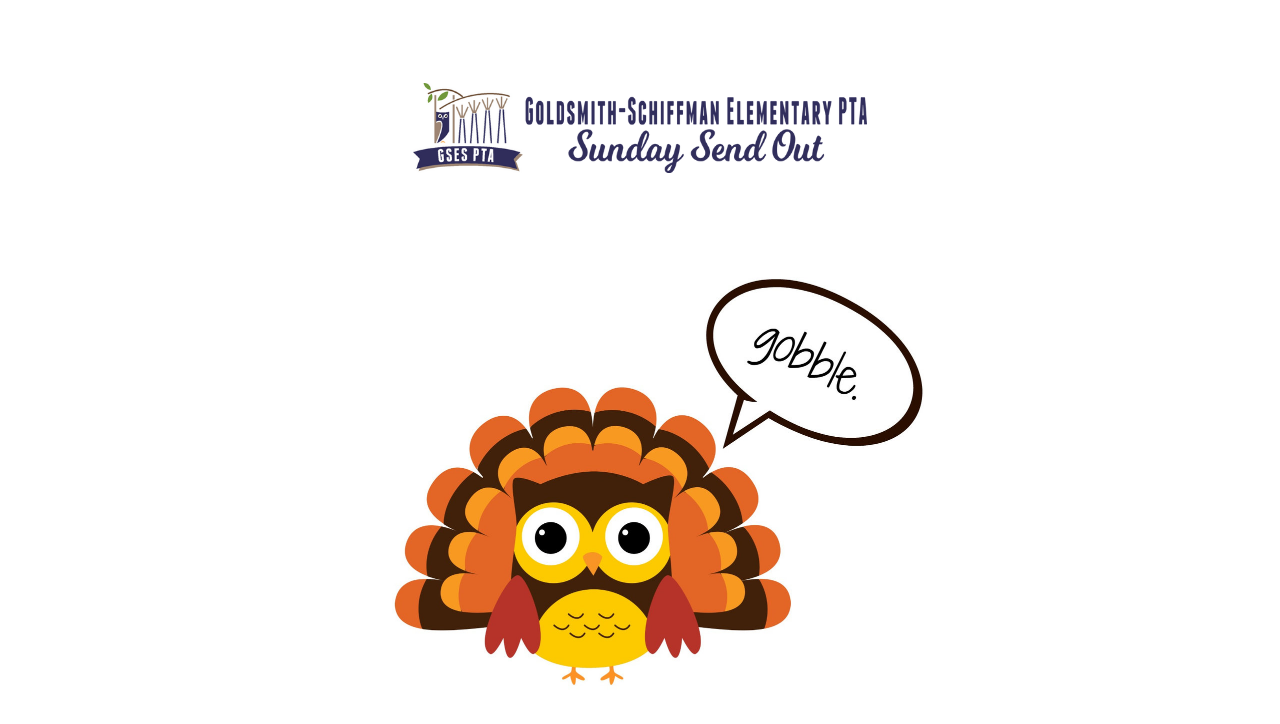

--- FILE ---
content_type: text/html;charset=utf-8
request_url: https://www.gsespta.org/so/dbOkrdIKg?languageTag=en&cid=917add28-af67-4f34-95a5-a5f9a0221f27
body_size: 15750
content:
<!DOCTYPE html>
<html lang="en">
  <head>
    <meta charset="utf-8" />
    <title>Sunday Send Out: November 12,  2023</title>
    <meta name="robots" content="noindex" />
    <meta name="viewport" content="width=device-width" />
    <meta http-equiv="X-UA-Compatible" content="IE=edge" />
        <!--facebook meta-tags block-->
<meta property="og:type" content="article" />
<meta property="og:url" content="https://www.gsespta.org/so/dbOkrdIKg?languageTag=en" />
<meta ng-non-bindable property="og:title" content="November 12, 2023" />
<meta ng-non-bindable property="og:description" content="FROM THE PRINCIPAL" />
<meta property="og:image" content="https://static.wixstatic.com/media/6cffd1_b5f418de999d4e64bb2a2a6f703de1fe~mv2.jpg/v1/fit/w_700,h_2000,al_c,q_85/image.jpg" />
<meta property="og:image:url" content="https://static.wixstatic.com/media/6cffd1_b5f418de999d4e64bb2a2a6f703de1fe~mv2.jpg/v1/fit/w_700,h_2000,al_c,q_85/image.jpg" />
<!--end of facebook meta-tags block-->
<!--twitter meta-tags block-->
<meta name="twitter:card" value="summary_large_image" />
<meta name="twitter:url" content="https://www.gsespta.org/so/dbOkrdIKg?languageTag=en" />
<meta ng-non-bindable name="twitter:title" content="November 12, 2023" />
<meta ng-non-bindable name="twitter:description" content="FROM THE PRINCIPAL" />
<meta name="twitter:image" content="https://static.wixstatic.com/media/6cffd1_b5f418de999d4e64bb2a2a6f703de1fe~mv2.jpg/v1/fit/w_700,h_2000,al_c,q_85/image.jpg" />
<!--end of twitter meta-tags block-->
    <link href="https://static.parastorage.com/services/third-party/fonts/Helvetica/fontFace.css" rel="stylesheet" crossorigin="anonymous" referrerpolicy="no-referrer" />
    <link href="https://static.parastorage.com/unpkg/@wix/wix-fonts@1.11.0/madefor.min.css" rel="stylesheet" crossorigin="anonymous" referrerpolicy="no-referrer" />
    <link href="//static.parastorage.com/services/wix-emails-viewer/1.1559.0/app.min.css" rel="stylesheet" crossorigin="anonymous" referrerpolicy="no-referrer" />
    <script>
      var __CONFIG__ = {
        experiments: {"specs.so.lp.ListStyleInside":"true","specs.so.lp.SSM":"true","specs.so.public.FixButtonTabSelection":"true","specs.so.public.makeVideoPlayerAccessible":"true"},
        userId: '6cffd197-1207-49cc-8208-def5b032142a',
        clientId: '',
        messageId: 'b8424e4b-1315-4b6e-8db4-16bbff28e7db',
        metaSiteId: '92fea902-f88b-417b-ae76-bdebc89cc079',
        userPackage: {"features":{"RemoveWixBranding":true},"isTopTierPackage":false,"billingCycle":{"unit":"MONTH","count":1}},
        siteUrl: 'https://www.gsespta.org/',
        verticalConfigShowAscendAd: true,
        locale: 'en',
        environment: '' || 'production',
        customFonts: null,
      };
    </script>
    <script src="https://static.parastorage.com/unpkg/@sentry/browser@5.30.0/build/bundle.min.js" crossorigin="anonymous" referrerpolicy="no-referrer"></script>
    <script src="//static.parastorage.com/services/wix-emails-viewer/1.1559.0/app-sentry.bundle.min.js" crossorigin="anonymous" referrerpolicy="no-referrer"></script>
    <script src="https://static.parastorage.com/unpkg/react@16.14.0/umd/react.production.min.js" crossorigin="anonymous" referrerpolicy="no-referrer"></script>
    <script src="https://static.parastorage.com/unpkg/react-dom@16.14.0/umd/react-dom.production.min.js" crossorigin="anonymous" referrerpolicy="no-referrer"></script>
    <script src="https://static.parastorage.com/unpkg/lodash@4.17.4/lodash.min.js" crossorigin="anonymous" referrerpolicy="no-referrer"></script>
    <script src="https://static.parastorage.com/unpkg/@wix/video-gallery-sdk@1.0.536/dist/statics/video-gallery-sdk.bundle.min.js" crossorigin="anonymous" referrerpolicy="no-referrer"></script>
    <script src="https://static.parastorage.com/unpkg/@wix/wixmg-player@2.0.233/dist/statics/wixmg-player.bundle.min.js" crossorigin="anonymous" referrerpolicy="no-referrer"></script>
  </head>
  <body>
    <div id="root"></div>
    <script>
      var __CAMPAIGN__ = {"messageId":"b8424e4b-1315-4b6e-8db4-16bbff28e7db","instanceId":"13ec6296-6397-8e63-10f1-f714171fee04","data":{"subject":"Sunday Send Out: November 12,  2023","preheader":"","image":"https:\/\/static.wixstatic.com\/media\/6cffd1_b5f418de999d4e64bb2a2a6f703de1fe~mv2.jpg","composerData":"{\"skin\":{\"name\":\"minimal-2\"},\"background\":{\"type\":\"hybrid\",\"data\":{\"color\":{\"value\":\"#ffffff\"},\"image\":{\"url\":\"none\"}}},\"templateId\":\"00000000-0000-4000-A000-000000000001\",\"styles\":{\"css\":{\"so-global-p1\":{\"color\":\"#030303\",\"fontFamily\":\"helvetica,sans-serif\",\"lineHeight\":\"1.5\",\"fontSize\":\"16px\",\"fontWeight\":\"\"},\"so-global-region-text-mix\":{\"marginTop\":\"\",\"marginLeft\":\"\",\"paddingRight\":\"\",\"paddingTop\":\"\",\"marginBottom\":\"\",\"paddingBottom\":\"\",\"marginRight\":\"\",\"paddingLeft\":\"\"},\"so-global-error\":{\"color\":\"#d6453d\",\"fontFamily\":\"\",\"lineHeight\":\"\",\"fontSize\":\"\",\"fontWeight\":\"\"},\"so-global-region\":{\"marginTop\":\"\",\"marginLeft\":\"\",\"paddingRight\":\"30px\",\"borderWidth\":\"0px\",\"paddingTop\":\"16px\",\"paddingBottom\":\"16px\",\"marginRight\":\"\",\"paddingLeft\":\"30px\",\"borderColor\":\"transparent\"},\"so-global-region-text\":{},\"so-global-footer-text\":{\"color\":\"#030303\",\"fontFamily\":\"helvetica,sans-serif\",\"lineHeight\":\"1.5\",\"fontSize\":\"12px\",\"fontWeight\":\"\"},\"so-global-image-mix\":{\"boxShadow\":\"\",\"borderWidth\":0,\"borderRadius\":0,\"borderStyle\":\"\",\"borderColor\":\"\"},\"so-global-h1\":{\"color\":\"#030303\",\"fontFamily\":\"helvetica,sans-serif\",\"lineHeight\":\"1.5\",\"fontSize\":\"46px\",\"fontWeight\":\"bold\"},\"so-global-text\":{\"textAlign\":\"center\"},\"so-global-region-mix-left\":{\"paddingRight\":\"18px\"},\"so-global-title\":{\"textTransform\":\"none\",\"fontStyle\":\"\",\"color\":\"#030303\",\"textAlign\":\"center\",\"fontFamily\":\"\\\"fjalla one\\\",sans-serif\",\"letterSpacing\":\"1px\",\"lineHeight\":\"1.3\",\"fontSize\":\"46px\"},\"so-global-background-image\":{\"opacity\":1,\"backgroundSize\":\"\",\"backgroundPosition\":\"center top\"},\"so-global-text-mix\":{\"textAlign\":\"\"},\"so-global-divider2\":{\"fill\":\"#000000\",\"stroke\":\"#000000\",\"strokeWidth\":0},\"so-global-region-title\":{\"paddingTop\":\"\",\"paddingLeft\":\"\",\"paddingRight\":\"\",\"paddingBottom\":\"10px\"},\"so-global-region-mix-separator\":{\"marginBottom\":\"30px\"},\"so-global-divider\":{\"fill\":\"#000000\",\"stroke\":\"#000000\",\"strokeWidth\":0},\"so-global-body\":{\"backgroundColor\":\"rgba(255,255,255,1)\",\"marginTop\":\"\",\"marginLeft\":\"\",\"boxShadow\":\"\",\"paddingRight\":\"\",\"borderWidth\":0,\"borderRadius\":0,\"paddingTop\":\"15px\",\"marginBottom\":\"\",\"borderStyle\":\"\",\"paddingBottom\":\"40px\",\"marginRight\":\"\",\"opacity\":1,\"paddingLeft\":\"\",\"borderColor\":\"\"},\"so-global-footer-icon\":{\"fill\":\"#030303\"},\"so-global-region-footer\":{},\"so-global-region-image\":{},\"so-global-text a\":{\"color\":\"#109FFF\",\"textDecoration\":\"none\"},\"so-global-h3\":{\"color\":\"#030303\",\"fontFamily\":\"helvetica,sans-serif\",\"lineHeight\":\"1.5\",\"fontSize\":\"20px\",\"fontWeight\":\"bold\"},\"so-global-a1\":{\"textDecoration\":\"underline\",\"color\":\"#030303\",\"fontFamily\":\"helvetica,sans-serif\",\"lineHeight\":\"1.5\",\"fontSize\":\"14px\",\"fontWeight\":\"\"},\"so-global-region-logo-strip\":{},\"so-global-b2\":{\"backgroundColor\":\"rgba(3,3,3,1)\",\"borderWidth\":0,\"borderRadius\":0,\"color\":\"#ffffff\",\"fontFamily\":\"helvetica,sans-serif\",\"minWidth\":\"\",\"borderStyle\":\"\",\"fontSize\":\"14px\",\"fontWeight\":\"\",\"maxWidth\":\"\",\"borderColor\":\"\"},\"so-global-b1\":{\"backgroundColor\":\"rgba(255,255,255,1)\",\"paddingRight\":\"30px\",\"borderWidth\":\"5px\",\"borderRadius\":0,\"color\":\"#030303\",\"paddingTop\":\"12px\",\"fontFamily\":\"helvetica,sans-serif\",\"minWidth\":\"160px\",\"borderStyle\":\"solid\",\"paddingBottom\":\"12px\",\"fontSize\":\"20px\",\"fontWeight\":\"bold\",\"maxWidth\":\"300px\",\"paddingLeft\":\"30px\",\"borderColor\":\"#030303\"},\"so-global-region-button\":{},\"so-global-region-mix\":{},\"so-global-region-logo\":{\"marginTop\":\"16px\",\"paddingRight\":\"0px\",\"paddingTop\":\"12px\",\"paddingBottom\":\"28px\",\"paddingLeft\":\"0px\"},\"so-global-image\":{\"boxShadow\":\"\",\"borderWidth\":0,\"borderRadius\":0,\"borderStyle\":\"\",\"borderColor\":\"\"},\"so-global-p2\":{\"color\":\"#030303\",\"fontFamily\":\"helvetica,sans-serif\",\"lineHeight\":\"1.5\",\"fontSize\":\"14px\",\"fontWeight\":\"\"},\"so-global-region-music\":{},\"so-global-region-divider--decorator\":{\"marginTop\":\"\",\"paddingRight\":\"\",\"paddingTop\":\"0px\",\"marginBottom\":\"\",\"paddingBottom\":\"0px\",\"paddingLeft\":\"\"},\"so-global-footer-separator\":{\"borderColor\":\"#cdcdcd\"},\"so-global-region-divider--normal\":{\"marginTop\":\"\",\"paddingRight\":\"\",\"paddingTop\":\"0px\",\"marginBottom\":\"\",\"paddingBottom\":\"0px\",\"paddingLeft\":\"\"},\"so-global-region-mix-right\":{\"paddingLeft\":\"18px\"},\"so-global-background-color\":{\"backgroundColor\":\"rgba(235,235,237,1)\"},\"so-global-h2\":{\"color\":\"#030303\",\"fontFamily\":\"helvetica,sans-serif\",\"lineHeight\":\"1.5\",\"fontSize\":\"30px\",\"fontWeight\":\"bold\"},\"so-global-rsvp-response\":{\"backgroundColor\":\"rgba(244,244,244,1)\",\"paddingRight\":\"\",\"paddingTop\":\"\",\"paddingBottom\":\"\",\"paddingLeft\":\"\"},\"so-global-html-background-image\":{\"backgroundRepeat\":\"repeat\"},\"so-global-b1-mix\":{\"backgroundColor\":\"rgba(255,255,255,1)\",\"paddingRight\":\"30px\",\"borderWidth\":\"5px\",\"borderRadius\":0,\"color\":\"#030303\",\"paddingTop\":\"12px\",\"fontFamily\":\"helvetica,sans-serif\",\"minWidth\":\"160px\",\"borderStyle\":\"solid\",\"paddingBottom\":\"12px\",\"fontSize\":\"20px\",\"fontWeight\":\"bold\",\"maxWidth\":\"280px\",\"paddingLeft\":\"30px\",\"borderColor\":\"#030303\"},\"so-global-text-mix a\":{\"color\":\"#109FFF\",\"textDecoration\":\"none\"}},\"settings\":{\"image\":{\"url\":\"\/\/static.wixstatic.com\/media\/a306cb_25981585b76a441e8b214824840acb6c.jpg\"},\"defaultMusicPlayerTheme\":\"light\",\"defaultDecoratorName\":\"divider10\",\"defaultDividerName\":\"divider1\",\"colors\":[\"#ffffff\",\"#ebebed\",\"#cdcdcd\",\"#030303\",\"#2fceb0\"],\"logo\":{\"backgroundColor\":\"#ffffff\",\"image\":{\"url\":\"a306cb_cfd657b56a7f472b8cff1b0e2c0373a3~mv2.png\"},\"imageSize\":\"medium\",\"textAlign\":\"center\",\"backgroundSize\":\"strip\",\"opacity\":100},\"backgrounds\":[],\"defaultBackground\":\"\",\"defaultBoxShadow\":\"\"}},\"regions\":[{\"type\":\"logo\",\"regionId\":\"e263610f-88d9-4f2d-85af-261033220023\",\"data\":{\"url\":\"https:\/\/\/\/static.wixstatic.com\/media\/6cffd1_b2a236ff117b439b8df1320f6ce45964~mv2.png\",\"relativeUri\":\"6cffd1_b2a236ff117b439b8df1320f6ce45964~mv2.png\",\"imageLink\":\"https:\/\/gsespta.org\/so\/dbOkrdIKg\/c?w=xMJLlZ51LSwhepvnMhDjYkjNnK4zJXbGUCckCR8EDAI.eyJ1IjoiaHR0cDovL3d3dy5nc2VzcHRhLm9yZyIsInIiOiJlMjYzNjEwZi04OGQ5LTRmMmQtODVhZi0yNjEwMzMyMjAwMjMiLCJtIjoibWFpbF9scCIsImMiOiI5MTdhZGQyOC1hZjY3LTRmMzQtOTVhNS1hNWY5YTAyMjFmMjcifQ\",\"filename\":\"SSO Header.png\",\"styles\":{\"backgroundColorEnabled\":false},\"logoType\":\"custom\"},\"fixed\":true,\"trackedLinkToRegion\":\"https:\/\/gsespta.org\/so\/dbOkrdIKg\/c?w=TI46NYkhYKVzkOOo0djuPXBglBb0L8NT8sd1LAkqgyE.[base64]\"},{\"type\":\"image\",\"regionId\":\"ceb77d22-ddb6-4d96-9387-f5b2433efbe6\",\"data\":{\"url\":\"https:\/\/static.wixstatic.com\/media\/6cffd1_b5f418de999d4e64bb2a2a6f703de1fe~mv2.jpg\",\"relativeUri\":\"6cffd1_b5f418de999d4e64bb2a2a6f703de1fe~mv2.jpg\",\"imageLink\":\"\",\"styles\":{\"region\":{}}},\"fixed\":false,\"trackedLinkToRegion\":\"https:\/\/gsespta.org\/so\/dbOkrdIKg\/c?w=fZArbacjGBpKbu9-dqYhIQfQmfvoaqSircVo8A24rlU.[base64]\"},{\"type\":\"text\",\"regionId\":\"7070c644-4898-4b3b-a853-9958c14a4a95\",\"data\":{\"html\":\"\<p style=\\\"font-size:48px\\\"\>\<span style=\\\"font-size:48px\\\"\>\<span style=\\\"font-weight:bold\\\"\>November 12, 2023\<\/span\>\<\/span\>\<\/p\>\",\"fonts\":[],\"systemFontsOnly\":true},\"fixed\":false,\"trackedLinkToRegion\":\"https:\/\/gsespta.org\/so\/dbOkrdIKg\/c?w=dWOdRpOmWcMeohVGdATliPLu5dGqMV5vGNav0U6oDos.[base64]\"},{\"type\":\"divider\",\"regionId\":\"fcb06b65-612e-4bdc-8b68-9ec889365fe9\",\"data\":{\"shape\":\"divider6\",\"role\":\"decorator\",\"styles\":{}},\"fixed\":false,\"trackedLinkToRegion\":\"https:\/\/gsespta.org\/so\/dbOkrdIKg\/c?w=_2jAX1f7PgyQuLl-sOi7MoQLT8aXCGSP48UoGG4T7y4.[base64]\"},{\"type\":\"text\",\"regionId\":\"c231183b-0b71-4c47-b7bb-21071949aa70\",\"data\":{\"html\":\"\<p style=\\\"font-size:48px\\\"\>FROM THE PRINCIPAL\<\/p\>\",\"fonts\":[],\"systemFontsOnly\":true},\"fixed\":false,\"trackedLinkToRegion\":\"https:\/\/gsespta.org\/so\/dbOkrdIKg\/c?w=dvy7iczqtmi6zsK7Q8tILSWYi9z1MygCpz5CDqxnvEY.[base64]\"},{\"type\":\"image\",\"regionId\":\"c5a12400-94b8-4d99-9da9-f56195429a9c\",\"data\":{\"url\":\"https:\/\/static.wixstatic.com\/media\/6cffd1_b88f4a0e058747409580121a1533ede6~mv2.jpg\",\"relativeUri\":\"6cffd1_b88f4a0e058747409580121a1533ede6~mv2.jpg\",\"imageLink\":\"\",\"styles\":{\"region\":{}}},\"fixed\":false,\"trackedLinkToRegion\":\"https:\/\/gsespta.org\/so\/dbOkrdIKg\/c?w=cUo0Yc-bEndE7cZ29NyrvvQySDZpcNAF836lcJq4LXQ.[base64]\"},{\"type\":\"text\",\"regionId\":\"ead1c6f5-32f7-48ab-957c-0e250ffe4a59\",\"data\":{\"html\":\"\<p style=\\\"text-align:left\\\"\> November 12, 2023\<\/p\>\<p style=\\\"text-align:left\\\"\> \<\/p\>\<p style=\\\"text-align:left\\\"\>Greetings Owl Families!\<\/p\>\<p style=\\\"text-align:left\\\"\> \<\/p\>\<p style=\\\"text-align:left\\\"\>Thank you to everyone who participated in our Veterans Day program and parade Thursday! It was such a moving and emotional morning but something we all look forward to. Thank you to the HHS ROTC Color Guard for participating in our parade and the Flag Ceremony. It was great to have some former GSES students participate in the program! Thank you to our fourth-grade students for singing patriotic songs. The music and singing were beautiful. Also, a special “thank-you” to Anne Reasons our music teacher, our school counselors Jennifer Kelly &amp;amp; Maya Raphael, Emily Freeman our art teacher and\<\/p\>\<p style=\\\"text-align:left\\\"\>the Veteran’s Day committee who organized and planned this event for us. We are so appreciative of all the work they put into such a meaningful program. Finally, thank you to all our veterans for their sacrifices and service to our country. It was our pleasure to honor you on Thursday and want you to know how appreciative we are for all you do to ensure our safety and freedom.\<\/p\>\<p style=\\\"text-align:left\\\"\> \<\/p\>\<p style=\\\"text-align:left\\\"\>Tomorrow begins our last week before Thanksgiving Break (where has the time gone?). Progress Reports will come home on Tuesday, so be sure to be on the lookout for those. If you have any questions or concerns about your child’s grades, be sure to email your child’s teacher to schedule a time to talk.\<\/p\>\<p style=\\\"text-align:left\\\"\> \<\/p\>\<p style=\\\"text-align:left\\\"\>I hope you enjoyed a relaxing three-day weekend. Have a great Sunday and we will see everyone in the morning!\<\/p\>\<p style=\\\"text-align:left\\\"\> \<\/p\>\<p style=\\\"text-align:left\\\"\>Jennifer Douthit\<\/p\>\<p style=\\\"text-align:left\\\"\>Principal\<\/p\>\<p style=\\\"text-align:left\\\"\> \<\/p\>\<p style=\\\"text-align:left\\\"\>\<span style=\\\"font-size:12px\\\"\>Questions:\<\/span\>\<\/p\>\<p style=\\\"text-align:left\\\"\>\<span style=\\\"font-size:12px\\\"\> Grades, Classwork &amp;amp; Assignments: contact your teacher first please firstname.lastname&#64;hsv-\<\/span\>\<\/p\>\<p style=\\\"text-align:left\\\"\>\<span style=\\\"font-size:12px\\\"\>k12.org\<\/span\>\<\/p\>\<p style=\\\"text-align:left\\\"\>\<span style=\\\"font-size:12px\\\"\> Attendance: gses.officeaide&#64;hsv-k12.org\<\/span\>\<\/p\>\<p style=\\\"text-align:left\\\"\>\<span style=\\\"font-size:12px\\\"\> Registration: Michelle Jones at michelle.jones&#64;hsv-k12.org\<\/span\>\<\/p\>\<p style=\\\"text-align:left\\\"\>\<span style=\\\"font-size:12px\\\"\> School Nurse: Jennifer Grooters at jennifer.grooters&#64;hsv-k12.org\<\/span\>\<\/p\>\<p style=\\\"text-align:left\\\"\>\<span style=\\\"font-size:12px\\\"\> Librarian: Jaime Hopkins at Jaime.hopkins&#64;hsv-k12.org\<\/span\>\<\/p\>\<p style=\\\"text-align:left\\\"\>\<span style=\\\"font-size:12px\\\"\> IT Support: If your student has difficulty with the internet or digital learning platform please\<\/span\>\<\/p\>\<p style=\\\"text-align:left\\\"\>\<span style=\\\"font-size:12px\\\"\>reach out to out HCS IT Department at helpdesk&#64;hsv-k12.org or 256-428-6900.\<\/span\>\<\/p\>\<p style=\\\"text-align:left\\\"\>\<span style=\\\"font-size:12px\\\"\> School Fees &amp;amp; Finances: Michelle Jones at michelle.jones&#64;hsv-k12.org\<\/span\>\<\/p\>\<p style=\\\"text-align:left\\\"\>\<span style=\\\"font-size:12px\\\"\> School Counselor: Jennifer Kelly at jennifer.kelly&#64;hsv-k12.org and Maya Raphael\<\/span\>\<\/p\>\<p style=\\\"text-align:left\\\"\>\<span style=\\\"font-size:12px\\\"\>maya.raphael&#64;hsv-k12.org\<\/span\>\<\/p\>\<p style=\\\"text-align:left\\\"\>\<span style=\\\"font-size:12px\\\"\> Cafeteria Manager: Jacquelyn Pruitt at jacquelyn.pruitt&#64;hsv-k12.org\<\/span\>\<\/p\>\<p style=\\\"text-align:left\\\"\>\<span style=\\\"font-size:12px\\\"\>Resources:\<\/span\>\<\/p\>\<p style=\\\"text-align:left\\\"\>\<span style=\\\"font-size:12px\\\"\> GSES website: https:\/\/www.huntsvillecityschools.org\/schools\/goldsmith-schiffman-elementary\<\/span\>\<\/p\>\<p style=\\\"text-align:left\\\"\>\<span style=\\\"font-size:12px\\\"\> HCS Student &amp;amp; Parent Handbook: HCS Student Parent Handbook\<\/span\>\<\/p\>\<p style=\\\"text-align:left\\\"\>\<span style=\\\"font-size:12px\\\"\> HCS Behavioral Learning Guide: Behavioral Learning Guide\<\/span\>\<\/p\>\<p style=\\\"text-align:left\\\"\>\<span style=\\\"font-size:12px\\\"\> Bus Routes &amp;amp; Information: HCS Bus Information\<\/span\>\<\/p\>\",\"fonts\":[],\"systemFontsOnly\":true},\"fixed\":false,\"trackedLinkToRegion\":\"https:\/\/gsespta.org\/so\/dbOkrdIKg\/c?w=is3gqmFxrHrQx5T4QndP7BvEv1YwsFntAmMyXLlyt2Y.[base64]\"},{\"type\":\"text\",\"regionId\":\"3aadde06-a67b-4d5c-985b-0aee8abcef83\",\"data\":{\"html\":\"\<p style=\\\"font-size:48px\\\"\>\<span style=\\\"font-size:48px\\\"\>\<span style=\\\"font-weight:bold\\\"\>UPCOMING EVENTS\<\/span\>\<\/span\>\<\/p\>\",\"fonts\":[],\"systemFontsOnly\":true},\"fixed\":false,\"trackedLinkToRegion\":\"https:\/\/gsespta.org\/so\/dbOkrdIKg\/c?w=yaMyl4lQK0c_iF58lwAzpzcFEdC7qi9YaisYhFOR5-c.[base64]\"},{\"type\":\"divider\",\"regionId\":\"76cc886c-4a9a-42d5-affd-81084020fda6\",\"data\":{\"shape\":\"divider5\",\"role\":\"normal\",\"styles\":{}},\"fixed\":false,\"trackedLinkToRegion\":\"https:\/\/gsespta.org\/so\/dbOkrdIKg\/c?w=2R7YoIsGJ3yxTg2xiA2rH8a3bDee7nU6or6lT9mR5vU.[base64]\"},{\"type\":\"image\",\"regionId\":\"a4e98956-64e4-4cd0-a508-733f70869940\",\"data\":{\"url\":\"https:\/\/static.wixstatic.com\/media\/6cffd1_0f7a2fa0eb854192b6c7466083875536~mv2.png\",\"relativeUri\":\"6cffd1_0f7a2fa0eb854192b6c7466083875536~mv2.png\",\"imageLink\":\"\",\"styles\":{\"region\":{}}},\"fixed\":false,\"trackedLinkToRegion\":\"https:\/\/gsespta.org\/so\/dbOkrdIKg\/c?w=762MDM_eTUCYhfxMfDWklhS2ob8ALqltBp9FXyZrsPU.[base64]\"},{\"type\":\"text\",\"regionId\":\"f056dc47-d4a5-4ec4-9acf-89490b680b0d\",\"data\":{\"html\":\"\<p\>Be on the lookout for an email from your class Room Rep with additional information!\<\/p\>\",\"fonts\":[],\"systemFontsOnly\":true},\"fixed\":false,\"trackedLinkToRegion\":\"https:\/\/gsespta.org\/so\/dbOkrdIKg\/c?w=AdRdmetZYOgCNQzxujBCPcvCaRcFQNcJifjjnRdPqHk.[base64]\"},{\"type\":\"divider\",\"regionId\":\"2dd0bb3b-82cb-45f3-96f2-45a24ac183dc\",\"data\":{\"shape\":\"divider5\",\"role\":\"normal\",\"styles\":{}},\"fixed\":false,\"trackedLinkToRegion\":\"https:\/\/gsespta.org\/so\/dbOkrdIKg\/c?w=e7DxTHutaJwT_fs9bRdHdVz9oP-NB0_AeiIccfOQmrA.[base64]\"},{\"type\":\"image\",\"regionId\":\"6895380e-8b2f-49b7-8000-d49dc836ccd6\",\"data\":{\"url\":\"https:\/\/static.wixstatic.com\/media\/6cffd1_2d394eb4652446deb8e55d00d8dbd801~mv2.png\",\"relativeUri\":\"6cffd1_2d394eb4652446deb8e55d00d8dbd801~mv2.png\",\"imageLink\":\"\",\"styles\":{\"region\":{}}},\"fixed\":false,\"trackedLinkToRegion\":\"https:\/\/gsespta.org\/so\/dbOkrdIKg\/c?w=5EwSCxORbKIerUTCCXUA_i83qAKV6Yy4nE4NDRTcfAI.[base64]\"},{\"type\":\"button\",\"regionId\":\"6bc1e202-9ea9-4948-81c9-8207617a6eb2\",\"data\":{\"url\":\"https:\/\/gsespta.org\/so\/dbOkrdIKg\/c?w=RC7aNqqQKG5LxPM73yvWQLaK8XochQRO-Q-wzjFkvIc.[base64]\",\"filename\":\"\",\"label\":\"MERRY MARKET VOLUNTEER\",\"linkType\":\"web\",\"styles\":{\"main\":{\"color\":\"#FFFFFF\",\"backgroundColor\":\"#1914E7\",\"borderWidth\":\"2px\"},\"region\":{}}},\"fixed\":false,\"trackedLinkToRegion\":\"https:\/\/gsespta.org\/so\/dbOkrdIKg\/c?w=z0uWGSJQxsM6n8vVhSIzyViGTy1On7I7jkZr9sF59m0.[base64]\"},{\"type\":\"divider\",\"regionId\":\"04d54537-355c-4ffe-b3cc-e0b36eb64fe6\",\"data\":{\"shape\":\"divider5\",\"role\":\"normal\",\"styles\":{}},\"fixed\":false,\"trackedLinkToRegion\":\"https:\/\/gsespta.org\/so\/dbOkrdIKg\/c?w=1sk1V1Lysu9ENgTecyL07ZUZ32Q7lxD-yVmXahZHf-8.[base64]\"},{\"type\":\"image\",\"regionId\":\"5a4b4fb3-14d2-43eb-ad68-678c250b370d\",\"data\":{\"url\":\"https:\/\/static.wixstatic.com\/media\/6cffd1_40ae7cddc1194ed781554658eac07aa0~mv2.png\",\"relativeUri\":\"6cffd1_40ae7cddc1194ed781554658eac07aa0~mv2.png\",\"imageLink\":\"\",\"styles\":{\"region\":{}}},\"fixed\":false,\"trackedLinkToRegion\":\"https:\/\/gsespta.org\/so\/dbOkrdIKg\/c?w=hbu2I-fFODesi3VeBT90JmRJLeTZd6ltPiR1k8EbmMg.[base64]\"},{\"type\":\"text\",\"regionId\":\"c924f0bb-3c41-41f6-999d-cd58854d5f57\",\"data\":{\"html\":\"\<p\>\<span style=\\\"font-style:normal\\\"\>The PTA loves its members! \<\/span\>\<\/p\>\<p\>\<span style=\\\"font-style:normal\\\"\>We are looking to meet our next membership goal by December 1st to win the \<\/span\>\<\/p\>\<p\>\<span style=\\\"font-style:normal\\\"\>Gold Leaf Award. \<\/span\>\<\/p\>\<p\>\<span style=\\\"font-style:normal\\\"\>Support the PTA with your membership today! \<\/span\>\<\/p\>\",\"fonts\":[],\"systemFontsOnly\":true},\"fixed\":false,\"trackedLinkToRegion\":\"https:\/\/gsespta.org\/so\/dbOkrdIKg\/c?w=QP-d0CC-dkDeirknV1kGDQ6G6-EsSRMw-_G_ZZA4wqk.[base64]\"},{\"type\":\"button\",\"regionId\":\"78eae303-8418-4a05-ae1d-d5a41fbc7caf\",\"data\":{\"url\":\"https:\/\/gsespta.org\/so\/dbOkrdIKg\/c?w=q3-dv1ys8-WWKMtqxKZssTaPH1H6R1zTPNi-1Yh1z8g.[base64]\",\"filename\":\"\",\"label\":\"JOIN PTA\",\"linkType\":\"web\",\"styles\":{\"main\":{\"color\":\"#FFFFFF\",\"backgroundColor\":\"#1914E7\",\"borderWidth\":\"2px\"},\"region\":{}}},\"fixed\":false,\"trackedLinkToRegion\":\"https:\/\/gsespta.org\/so\/dbOkrdIKg\/c?w=8QBsgNDAH5sFWOIJuRLqGzTBHoLBLZ9BW7dfZuVypEw.[base64]\"},{\"type\":\"divider\",\"regionId\":\"33bd3627-0184-44a7-b93d-cec77be086ad\",\"data\":{\"shape\":\"divider5\",\"role\":\"normal\",\"styles\":{}},\"fixed\":false,\"trackedLinkToRegion\":\"https:\/\/gsespta.org\/so\/dbOkrdIKg\/c?w=XJW6pQVPheRnNBdS0mhDnXEskmSv3G0rDyerlV9NehE.[base64]\"},{\"type\":\"image\",\"regionId\":\"e9b10377-9254-4a89-8658-5880cc7c9b53\",\"data\":{\"url\":\"https:\/\/static.wixstatic.com\/media\/6cffd1_59facfe5528a411fbee1665f6c5b06f8~mv2.jpg\",\"relativeUri\":\"6cffd1_59facfe5528a411fbee1665f6c5b06f8~mv2.jpg\",\"imageLink\":\"\",\"styles\":{\"region\":{}}},\"fixed\":false,\"trackedLinkToRegion\":\"https:\/\/gsespta.org\/so\/dbOkrdIKg\/c?w=GQuzP3IUBFOtGirYZ56MJk65dOhNdzV031XKuRE_EeQ.[base64]\"},{\"type\":\"button\",\"regionId\":\"846fe47e-efd8-424c-a57a-ae390cbc01b8\",\"data\":{\"url\":\"https:\/\/gsespta.org\/so\/dbOkrdIKg\/c?w=gljaAHVhrwFvnFqkdm9A9sczRfCBT2eGe8c0T8uwaRE.[base64]\",\"filename\":\"\",\"label\":\"DIVERSITY CLUB VOLUNTEER\",\"linkType\":\"web\",\"styles\":{\"main\":{\"color\":\"#FFFFFF\",\"backgroundColor\":\"#1914E7\",\"borderWidth\":\"2px\"},\"region\":{}}},\"fixed\":false,\"trackedLinkToRegion\":\"https:\/\/gsespta.org\/so\/dbOkrdIKg\/c?w=HULJO37wsf74FQhOjO2RtaOvmGwI5WkKjuzvF5ogOR4.[base64]\"},{\"type\":\"divider\",\"regionId\":\"8dea5b82-ca1f-4505-a94e-da1af2c3b6fa\",\"data\":{\"shape\":\"divider5\",\"role\":\"normal\",\"styles\":{}},\"fixed\":false,\"trackedLinkToRegion\":\"https:\/\/gsespta.org\/so\/dbOkrdIKg\/c?w=ItLW9-oEIIMlVGVsKflogROE5lWg1bC7X2vkwaT4W3Y.[base64]\"},{\"type\":\"image\",\"regionId\":\"dc9197d5-0939-4080-9431-b9e7dc015a2d\",\"data\":{\"url\":\"https:\/\/static.wixstatic.com\/media\/6cffd1_64346ed41ab0470b9878e0811ee8fbe8~mv2.png\",\"relativeUri\":\"6cffd1_64346ed41ab0470b9878e0811ee8fbe8~mv2.png\",\"imageLink\":\"\",\"styles\":{\"region\":{}}},\"fixed\":false,\"trackedLinkToRegion\":\"https:\/\/gsespta.org\/so\/dbOkrdIKg\/c?w=gIXhvZ3AW--J-dMLuCsKyotGDOtKJB88M24l7uAPXU0.[base64]\"},{\"type\":\"text\",\"regionId\":\"cdb6d6b3-6c41-4f72-bbaa-98631914b8dc\",\"data\":{\"html\":\"\<p\>\<span style=\\\"font-style:normal\\\"\>There are lots of great options to show your school spirit this year.\<\/span\>\<\/p\>\<p\>\<span style=\\\"font-style:normal\\\"\> Order today! \<\/span\>\<\/p\>\<p\>\<span style=\\\"font-style:normal\\\"\>If you select &#34;Pick Up My Order&#34;, it will be sent home with your child from school.\<\/span\>\<\/p\>\",\"fonts\":[],\"systemFontsOnly\":true},\"fixed\":false,\"trackedLinkToRegion\":\"https:\/\/gsespta.org\/so\/dbOkrdIKg\/c?w=1tFOY7lZMs_cy2-eR8hWQfANuUeg7qDY1pRqE-mwV2Y.[base64]\"},{\"type\":\"button\",\"regionId\":\"38cf5f94-ecef-4f72-bd25-ca621d37bd53\",\"data\":{\"url\":\"https:\/\/gsespta.org\/so\/dbOkrdIKg\/c?w=36FpT3MijimGlEfE0NLibM-TrSxO0cb07QQFv5iLO9k.eyJ1IjoiaHR0cHM6Ly9nc2VzLm5vZ2dpbmhlZC5jb20vR1NFUy9zaG9wL2hvbWUiLCJyIjoiMzhjZjVmOTQtZWNlZi00ZjcyLWJkMjUtY2E2MjFkMzdiZDUzIiwibSI6Im1haWxfbHAiLCJjIjoiOTE3YWRkMjgtYWY2Ny00ZjM0LTk1YTUtYTVmOWEwMjIxZjI3In0\",\"filename\":\"\",\"label\":\"Order Spirit Wear\",\"linkType\":\"web\",\"styles\":{\"main\":{\"color\":\"#FFFFFF\",\"backgroundColor\":\"#1914E7\",\"borderWidth\":\"2px\"},\"region\":{}}},\"fixed\":false,\"trackedLinkToRegion\":\"https:\/\/gsespta.org\/so\/dbOkrdIKg\/c?w=Jj-illrTI85973Cx84xnFrSdeDP7cVCDLF1rvmgQSew.[base64]\"},{\"type\":\"divider\",\"regionId\":\"1b89bc66-69b1-4c1d-a123-8bbf608335a6\",\"data\":{\"shape\":\"divider5\",\"role\":\"normal\",\"styles\":{}},\"fixed\":false,\"trackedLinkToRegion\":\"https:\/\/gsespta.org\/so\/dbOkrdIKg\/c?w=VtzBwrKpAjcxSHR7Cs7KNRA81JtZ0GEG0Dvz1TtX8fY.[base64]\"},{\"type\":\"image\",\"regionId\":\"87f74a24-7304-4e76-9c22-8a54846f813c\",\"data\":{\"url\":\"https:\/\/static.wixstatic.com\/media\/6cffd1_6d353fcea9bf47febc28f725cb8e560d~mv2.jpg\",\"relativeUri\":\"6cffd1_6d353fcea9bf47febc28f725cb8e560d~mv2.jpg\",\"imageLink\":\"\",\"styles\":{\"region\":{}}},\"fixed\":false,\"trackedLinkToRegion\":\"https:\/\/gsespta.org\/so\/dbOkrdIKg\/c?w=EeWWt2zcNGDUHb34NvmDYdKMJw7MtXPw2spJaQGOdU4.[base64]\"},{\"type\":\"button\",\"regionId\":\"f26ceea9-b663-4c22-9103-0124f3a12511\",\"data\":{\"url\":\"https:\/\/gsespta.org\/so\/dbOkrdIKg\/c?w=FUk30fvwa3B2cs6V5OhQrO7skkdpfYIS2asjqByfCTU.[base64]\",\"filename\":\"\",\"label\":\"DUTY FREE LUNCH\",\"linkType\":\"web\",\"styles\":{\"main\":{\"color\":\"#FFFFFF\",\"backgroundColor\":\"#1914E7\",\"borderWidth\":\"2px\"},\"region\":{}}},\"fixed\":false,\"trackedLinkToRegion\":\"https:\/\/gsespta.org\/so\/dbOkrdIKg\/c?w=teNajFCd95CJMP1yZJ9wtnNTNuswOfFPiTQayaYKIyU.[base64]\"},{\"type\":\"divider\",\"regionId\":\"37cc70d6-c553-47e2-a89b-d4c3cd35ed0d\",\"data\":{\"shape\":\"divider5\",\"role\":\"normal\",\"styles\":{}},\"fixed\":false,\"trackedLinkToRegion\":\"https:\/\/gsespta.org\/so\/dbOkrdIKg\/c?w=NiIg9PE_q6ZFDPxTbMiSOtSf_Ju9RneetQyrYs64rak.[base64]\"},{\"type\":\"image\",\"regionId\":\"363a41b9-cadc-4140-b0e6-9fa79083baa9\",\"data\":{\"url\":\"https:\/\/static.wixstatic.com\/media\/6cffd1_8b81849f7b234053b57bae3485e09f08~mv2.jpg\",\"relativeUri\":\"6cffd1_8b81849f7b234053b57bae3485e09f08~mv2.jpg\",\"imageLink\":\"\",\"styles\":{\"region\":{}}},\"fixed\":false,\"trackedLinkToRegion\":\"https:\/\/gsespta.org\/so\/dbOkrdIKg\/c?w=H3ohAReue3YrAWpjFDbxznkDcb4X66X_Le5tdcBbAzM.[base64]\"},{\"type\":\"divider\",\"regionId\":\"208b0dce-ff10-4872-924a-2de4c97731fc\",\"data\":{\"shape\":\"divider5\",\"role\":\"normal\",\"styles\":{}},\"fixed\":false,\"trackedLinkToRegion\":\"https:\/\/gsespta.org\/so\/dbOkrdIKg\/c?w=pla4vWcX925rq-FOd8qn9JQmMXb-gXyIKq8p-MdVK9M.[base64]\"},{\"type\":\"image\",\"regionId\":\"2d14f595-c400-4669-a877-cc5fa147c804\",\"data\":{\"url\":\"https:\/\/static.wixstatic.com\/media\/6cffd1_19e77297c8b94932be6787530e0c6751~mv2.png\",\"relativeUri\":\"6cffd1_19e77297c8b94932be6787530e0c6751~mv2.png\",\"imageLink\":\"\",\"styles\":{\"region\":{}}},\"fixed\":false,\"trackedLinkToRegion\":\"https:\/\/gsespta.org\/so\/dbOkrdIKg\/c?w=zqbKq5vbhxoA72QvC_ItZSkanxG_MNCQOCzey8No5d4.[base64]\"},{\"type\":\"divider\",\"regionId\":\"d6e31b18-99f4-481e-a886-6810bc886f7c\",\"data\":{\"shape\":\"divider5\",\"role\":\"normal\",\"styles\":{}},\"fixed\":false,\"trackedLinkToRegion\":\"https:\/\/gsespta.org\/so\/dbOkrdIKg\/c?w=61-aa3cbIdS3pm33xSxlJa1mwgwo0mkKwglR_MTgQl8.[base64]\"},{\"type\":\"image\",\"regionId\":\"db11821e-2122-41c9-87ce-d8d6e0ba1eb2\",\"data\":{\"url\":\"https:\/\/static.wixstatic.com\/media\/6cffd1_db3ac8b66cc4476ca32b0df699f911b7~mv2.png\",\"relativeUri\":\"6cffd1_db3ac8b66cc4476ca32b0df699f911b7~mv2.png\",\"imageLink\":\"\",\"styles\":{\"region\":{}}},\"fixed\":false,\"trackedLinkToRegion\":\"https:\/\/gsespta.org\/so\/dbOkrdIKg\/c?w=RD5BsBkX9u0DC6gXcd_BGmcr3CKd85t5esJEBIqJXUU.[base64]\"},{\"type\":\"button\",\"regionId\":\"db3683d9-084c-4aa3-9648-2da60f2f6038\",\"data\":{\"url\":\"https:\/\/gsespta.org\/so\/dbOkrdIKg\/c?w=5h1bg_C2Tpc7c6wELHZeSLPdKfR7YdScUNpoxQtZniE.[base64]\",\"filename\":\"\",\"label\":\"LOST AND FOUND ITEMS\",\"linkType\":\"web\",\"styles\":{\"main\":{\"color\":\"#FFFFFF\",\"backgroundColor\":\"#1914E7\",\"borderWidth\":\"2px\"},\"region\":{}}},\"fixed\":false,\"trackedLinkToRegion\":\"https:\/\/gsespta.org\/so\/dbOkrdIKg\/c?w=RVSH2uy8Ghna7KVt-etxdhaHBmM1rvrCjIRZna4PlIw.[base64]\"},{\"type\":\"divider\",\"regionId\":\"b1b033fc-e5e9-4430-9641-09a40e6480d8\",\"data\":{\"shape\":\"divider5\",\"role\":\"normal\",\"styles\":{}},\"fixed\":false,\"trackedLinkToRegion\":\"https:\/\/gsespta.org\/so\/dbOkrdIKg\/c?w=9ObYWRl5NWT-qfGBkD-4NDrhEYeGQrUlAv16Dg15pos.[base64]\"},{\"type\":\"image\",\"regionId\":\"fbb1fe93-89e6-4161-b15e-d778a461d6c2\",\"data\":{\"url\":\"https:\/\/static.wixstatic.com\/media\/6cffd1_86fac3189c7344d59d83114c62be09a4~mv2.jpeg\",\"relativeUri\":\"6cffd1_86fac3189c7344d59d83114c62be09a4~mv2.jpeg\",\"imageLink\":\"\",\"styles\":{\"region\":{}}},\"fixed\":false,\"trackedLinkToRegion\":\"https:\/\/gsespta.org\/so\/dbOkrdIKg\/c?w=9S_P4yGiBLySzzFeRSzmjHyLCVXWWoFqcnQ6d_wtWnU.[base64]\"},{\"type\":\"text\",\"regionId\":\"011f8781-2d40-4cde-afc7-1a02674cf556\",\"data\":{\"html\":\"\<p style=\\\"text-align:center;font-size:18px\\\"\>\<span style=\\\"font-size:18px\\\"\>\<span style=\\\"font-weight:bold\\\"\>November 13-17 \<\/span\>\<\/span\>\<\/p\>\<p style=\\\"text-align:left;font-size:18px\\\"\> \<\/p\>\<p style=\\\"text-align:left;font-size:18px\\\"\>\<span style=\\\"font-size:16px\\\"\>\<span style=\\\"font-weight:bold\\\"\>Breakfast\<\/span\>\<\/span\>\<\/p\>\<p style=\\\"text-align:left;font-size:18px\\\"\>\<span style=\\\"font-size:16px\\\"\>Monday- Homestyle WG Sausage Bites or cereal, fruit, choice of milk\<\/span\>\<\/p\>\<p style=\\\"text-align:left;font-size:18px\\\"\>\<span style=\\\"font-size:16px\\\"\>Tuesday-Cereal, fruit, choice of milk\<\/span\>\<\/p\>\<p style=\\\"text-align:left;font-size:18px\\\"\>\<span style=\\\"font-size:16px\\\"\>Wednesday-Cereal, fruit, choice of milk\<\/span\>\<\/p\>\<p style=\\\"text-align:left;font-size:18px\\\"\>\<span style=\\\"font-size:16px\\\"\>Thursday-Steak Biscuit, fruit, choice of milk\<\/span\>\<\/p\>\<p style=\\\"text-align:left;font-size:18px\\\"\>\<span style=\\\"font-size:16px\\\"\>Friday- Pop tart, fruit, choice of milk\<\/span\>\<\/p\>\<p style=\\\"text-align:left;font-size:18px\\\"\> \<\/p\>\<p style=\\\"text-align:left;font-size:18px\\\"\>\<span style=\\\"font-size:16px\\\"\>\<span style=\\\"font-weight:bold\\\"\>Lunch\<\/span\>\<\/span\>\<\/p\>\<p style=\\\"text-align:left;font-size:18px\\\"\>\<span style=\\\"font-size:16px\\\"\>Monday-Chicken Sandwich, oven fries, pinto beans, fruit, choice of milk\<\/span\>\<\/p\>\<p style=\\\"text-align:left;font-size:18px\\\"\>\<span style=\\\"font-size:16px\\\"\>Tuesday- \<span style=\\\"font-weight:bold\\\"\>Thanksgiving Lunch\<\/span\> roasted turkey with gravy green beans, sweet potatoes, roll, fruit, choice of milk\<\/span\>\<\/p\>\<p style=\\\"text-align:left;font-size:18px\\\"\>\<span style=\\\"font-size:16px\\\"\>Wednesday-Mexican Pizza, corn, romaine salad, fruit, choice of milk\<\/span\>\<\/p\>\<p style=\\\"text-align:left;font-size:18px\\\"\>\<span style=\\\"font-size:16px\\\"\>Thursday- Chicken Alfredo, broccoli, carrots, fruit, choice of milk\<\/span\>\<\/p\>\<p style=\\\"text-align:left;font-size:18px\\\"\>\<span style=\\\"font-size:16px\\\"\>Friday- Hot Ham and Cheese Sandwich, lettuce, tomato, pickle, baby carrots, fruit, choice of milk\<\/span\>\<\/p\>\<p style=\\\"font-size:18px\\\"\> \<\/p\>\<p style=\\\"text-align:center;font-size:18px\\\"\>\<span style=\\\"font-size:18px\\\"\>\<span style=\\\"font-weight:bold\\\"\>*Menu is subject to change based on availability\<\/span\>\<\/span\>\<\/p\>\<p style=\\\"font-size:18px\\\"\>\<span style=\\\"font-size:18px\\\"\>\<span style=\\\"font-weight:bold\\\"\>\<span style=\\\"font-style:normal\\\"\>*Breakfast and Lunch are \<\/span\>\<\/span\>\<span style=\\\"text-decoration:underline\\\"\>\<span style=\\\"font-weight:bold\\\"\>\<span style=\\\"font-style:normal\\\"\>NOT\<\/span\>\<\/span\>\<\/span\>\<span style=\\\"font-weight:bold\\\"\>\<span style=\\\"font-style:normal\\\"\> free!*\<\/span\>\<\/span\>\<\/span\>\<\/p\>\<p style=\\\"font-size:18px\\\"\>\<span style=\\\"font-size:18px\\\"\>\<span style=\\\"font-weight:bold\\\"\>\<span style=\\\"font-style:normal\\\"\>*Anyone can apply for the free\/reduced meal program on the HCS website or in person*\<\/span\>\<\/span\>\<\/span\>\<\/p\>\<p style=\\\"font-size:18px\\\"\>\<span style=\\\"font-size:18px\\\"\>\<span style=\\\"font-weight:bold\\\"\>\<span style=\\\"font-style:normal\\\"\>*We will serving ice cream on \<\/span\>\<\/span\>\<span style=\\\"text-decoration:underline\\\"\>\<span style=\\\"font-weight:bold\\\"\>\<span style=\\\"font-style:normal\\\"\>FRIDAYS ONLY\<\/span\>\<\/span\>\<\/span\>\<span style=\\\"font-weight:bold\\\"\>\<span style=\\\"font-style:normal\\\"\>!*\<\/span\>\<\/span\>\<\/span\>\<\/p\>\",\"fonts\":[],\"systemFontsOnly\":true},\"fixed\":false,\"trackedLinkToRegion\":\"https:\/\/gsespta.org\/so\/dbOkrdIKg\/c?w=z5V_APgJP_rrC8fklRlu2wYT3AlO9p4qi7_s8mDYRUM.[base64]\"},{\"type\":\"divider\",\"regionId\":\"ca44bf99-3c6a-480e-8a17-052e8ecb1ab9\",\"data\":{\"shape\":\"divider5\",\"role\":\"normal\",\"styles\":{}},\"fixed\":false,\"trackedLinkToRegion\":\"https:\/\/gsespta.org\/so\/dbOkrdIKg\/c?w=SC-hYLlMoLfZ9QgTA7C0LyPMLaBJgbB_jbfh-2A8M-0.[base64]\"},{\"type\":\"image\",\"regionId\":\"6119e54c-3710-4b8d-a052-b81369be4bab\",\"data\":{\"url\":\"https:\/\/static.wixstatic.com\/media\/6cffd1_79d14212c6d2494badf7ae6543268241~mv2.jpeg\",\"relativeUri\":\"6cffd1_79d14212c6d2494badf7ae6543268241~mv2.jpeg\",\"imageLink\":\"\",\"styles\":{\"region\":{}}},\"fixed\":false,\"trackedLinkToRegion\":\"https:\/\/gsespta.org\/so\/dbOkrdIKg\/c?w=jEFKrHuMpowvy-Me1hfm84t2k4c_M2boDfN_qPawBNI.[base64]\"},{\"type\":\"text\",\"regionId\":\"05a5580a-57cc-49a7-9359-0fdbbbec233d\",\"data\":{\"html\":\"\<p\>Add money to your child&#39;s account by clicking the button below!\<\/p\>\",\"fonts\":[],\"systemFontsOnly\":true},\"fixed\":false,\"trackedLinkToRegion\":\"https:\/\/gsespta.org\/so\/dbOkrdIKg\/c?w=QOrZqon5oLzuv32M6NZ-iJaQUDdUhr9OKItKcFLwvko.[base64]\"},{\"type\":\"button\",\"regionId\":\"424dee80-9f96-466e-b157-ae98ead074dc\",\"data\":{\"url\":\"https:\/\/gsespta.org\/so\/dbOkrdIKg\/c?w=IperjTRabVe2tYQ958CW32hnZ8yJ93RivhdcztthPvw.eyJ1IjoiaHR0cHM6Ly93d3cuZXpzY2hvb2xwYXkuY29tIiwiciI6IjQyNGRlZTgwLTlmOTYtNDY2ZS1iMTU3LWFlOThlYWQwNzRkYyIsIm0iOiJtYWlsX2xwIiwiYyI6IjkxN2FkZDI4LWFmNjctNGYzNC05NWE1LWE1ZjlhMDIyMWYyNyJ9\",\"label\":\"EZschoolpay\",\"linkType\":\"web\",\"styles\":{\"main\":{\"color\":\"#FFFFFF\",\"backgroundColor\":\"#1914E7\",\"borderWidth\":\"2px\"},\"region\":{}}},\"fixed\":false,\"trackedLinkToRegion\":\"https:\/\/gsespta.org\/so\/dbOkrdIKg\/c?w=gsw8Xs2PJEmo1DjzOfRx9vKKVW-dtl7gqLQX1XYp-0o.[base64]\"},{\"type\":\"divider\",\"regionId\":\"3b36646e-08fc-4233-a2f4-65729913f1f4\",\"data\":{\"shape\":\"divider5\",\"role\":\"normal\",\"styles\":{}},\"fixed\":false,\"trackedLinkToRegion\":\"https:\/\/gsespta.org\/so\/dbOkrdIKg\/c?w=-mOtTkwi2AHym66NlBdDhmxhhce0VYasZk56-fX0NRs.[base64]\"},{\"type\":\"text\",\"regionId\":\"06f6f5e3-5df6-47cf-87f2-4a8c364e08bd\",\"data\":{\"html\":\"\<p style=\\\"font-size:32px\\\"\>\<span style=\\\"font-size:32px\\\"\>\<span style=\\\"font-weight:bold\\\"\>CONTACT THE 2023-2024 PTA BOARD\<\/span\>\<\/span\>\<\/p\>\",\"fonts\":[],\"systemFontsOnly\":true},\"fixed\":false,\"trackedLinkToRegion\":\"https:\/\/gsespta.org\/so\/dbOkrdIKg\/c?w=u3kp_eUfBJ7dCEg6e-6k_3GbJaAb8sEJnQfuuWqNIRY.[base64]\"},{\"type\":\"image\",\"regionId\":\"c54eaf7c-5963-41f4-ad93-8830d8b45a8c\",\"data\":{\"url\":\"https:\/\/static.wixstatic.com\/media\/6cffd1_f5dab3700fad4b438bf51fbb140cf66c~mv2.jpg\",\"relativeUri\":\"6cffd1_f5dab3700fad4b438bf51fbb140cf66c~mv2.jpg\",\"imageLink\":\"\"},\"fixed\":false,\"trackedLinkToRegion\":\"https:\/\/gsespta.org\/so\/dbOkrdIKg\/c?w=6wPWFf-Pp-UgUCac1pIwasbD_5m9dbrXV7CqJI1XMu0.[base64]\"},{\"type\":\"text\",\"regionId\":\"e3fdb8ff-bc75-483a-a14f-21540864a129\",\"data\":{\"html\":\"\<p\>President: Elizabeth Davey\<\/p\>\<p\>\<a target=\\\"_blank\\\" href=\\\"https:\/\/gsespta.org\/so\/dbOkrdIKg\/c?w=AGexpKCkqsHNy74drQAwcbsAKzodfxjDjKhJBhgSaA8.eyJ1IjoibWFpbHRvOnByZXNpZGVudEBnc2VzcHRhLm9yZyIsInIiOiJlM2ZkYjhmZi1iYzc1LTQ4M2EtYTE0Zi0yMTU0MDg2NGExMjkiLCJtIjoibWFpbF9scCIsImMiOiI5MTdhZGQyOC1hZjY3LTRmMzQtOTVhNS1hNWY5YTAyMjFmMjcifQ\\\" rel=\\\"noopener noreferrer\\\"\>\<span style=\\\"text-decoration:underline\\\"\>president&#64;gsespta.org\<\/span\>\<\/a\>\<\/p\>\<p\>VP– Academics: Megan Greer\<\/p\>\<p\>\<a target=\\\"_blank\\\" href=\\\"https:\/\/gsespta.org\/so\/dbOkrdIKg\/c?w=j76L02E74Z7OAFQGJQjezttiHAWrsP9XAPMKfzOF974.eyJ1IjoibWFpbHRvOmFjYWRlbWljc0Bnc2VzcHRhLm9yZyIsInIiOiJlM2ZkYjhmZi1iYzc1LTQ4M2EtYTE0Zi0yMTU0MDg2NGExMjkiLCJtIjoibWFpbF9scCIsImMiOiI5MTdhZGQyOC1hZjY3LTRmMzQtOTVhNS1hNWY5YTAyMjFmMjcifQ\\\" rel=\\\"noopener noreferrer\\\"\>\<span style=\\\"text-decoration:underline\\\"\>academics&#64;gsespta.org\<\/span\>\<\/a\>\<\/p\>\<p\>VP– Membership: Julie Berry\<\/p\>\<p\>\<a target=\\\"_blank\\\" href=\\\"https:\/\/gsespta.org\/so\/dbOkrdIKg\/c?w=CPnJjBDoX8U5fPH0jduJCtIZBu5ECAAnlWbYMYx_j-A.eyJ1IjoibWFpbHRvOm1lbWJlcnNoaXBAZ3Nlc3B0YS5vcmciLCJyIjoiZTNmZGI4ZmYtYmM3NS00ODNhLWExNGYtMjE1NDA4NjRhMTI5IiwibSI6Im1haWxfbHAiLCJjIjoiOTE3YWRkMjgtYWY2Ny00ZjM0LTk1YTUtYTVmOWEwMjIxZjI3In0\\\" rel=\\\"noopener noreferrer\\\"\>\<span style=\\\"text-decoration:underline\\\"\>membership&#64;gsespta.org\<\/span\>\<\/a\>\<\/p\>\<p\>VP– Fundraising: Ashley Saager\<\/p\>\<p\>\<a target=\\\"_blank\\\" href=\\\"https:\/\/gsespta.org\/so\/dbOkrdIKg\/c?w=3LaFpkvnauyE_Oh1k-HCUJnnBsI3A08zD5ckx0yq_7k.eyJ1IjoibWFpbHRvOmZ1bmRyYWlzaW5nQGdzZXNwdGEub3JnIiwiciI6ImUzZmRiOGZmLWJjNzUtNDgzYS1hMTRmLTIxNTQwODY0YTEyOSIsIm0iOiJtYWlsX2xwIiwiYyI6IjkxN2FkZDI4LWFmNjctNGYzNC05NWE1LWE1ZjlhMDIyMWYyNyJ9\\\" rel=\\\"noopener noreferrer\\\"\>\<span style=\\\"text-decoration:underline\\\"\>fundraising&#64;gsespta.org\<\/span\>\<\/a\>\<\/p\>\<p\>VP– Hospitality &amp; Events: Courtney Wells\<\/p\>\<p\>\<a target=\\\"_blank\\\" href=\\\"https:\/\/gsespta.org\/so\/dbOkrdIKg\/c?w=3LaFpkvnauyE_Oh1k-HCUJnnBsI3A08zD5ckx0yq_7k.eyJ1IjoibWFpbHRvOmZ1bmRyYWlzaW5nQGdzZXNwdGEub3JnIiwiciI6ImUzZmRiOGZmLWJjNzUtNDgzYS1hMTRmLTIxNTQwODY0YTEyOSIsIm0iOiJtYWlsX2xwIiwiYyI6IjkxN2FkZDI4LWFmNjctNGYzNC05NWE1LWE1ZjlhMDIyMWYyNyJ9\\\" rel=\\\"noopener noreferrer\\\"\>\<span style=\\\"text-decoration:underline\\\"\>hospitality&#64;gsespta.org\<\/span\>\<\/a\>\<\/p\>\<p\>VP– Community Partners: Samantha Bush\<\/p\>\<p\>\<a target=\\\"_blank\\\" href=\\\"https:\/\/gsespta.org\/so\/dbOkrdIKg\/c?w=LFlHHg-KwMzZnUfcJW269g4QrS2v3VI4s3Cz8TGnNXc.eyJ1IjoibWFpbHRvOmNvbW11bml0eXBhcnRuZXJzQGdzZXNwdGEub3JnIiwiciI6ImUzZmRiOGZmLWJjNzUtNDgzYS1hMTRmLTIxNTQwODY0YTEyOSIsIm0iOiJtYWlsX2xwIiwiYyI6IjkxN2FkZDI4LWFmNjctNGYzNC05NWE1LWE1ZjlhMDIyMWYyNyJ9\\\" rel=\\\"noopener noreferrer\\\"\>\<span style=\\\"text-decoration:underline\\\"\>communitypartners&#64;gsespta.org\<\/span\>\<\/a\>\<\/p\>\<p\>Secretary: Sara Stinson\<\/p\>\<p\>\<a target=\\\"_blank\\\" href=\\\"https:\/\/gsespta.org\/so\/dbOkrdIKg\/c?w=eDtubUbWzRva4Xakp1c29SI5faEQLUIUyEKG3OcBH6k.eyJ1IjoibWFpbHRvOmluZm9AZ3Nlc3B0YS5vcmciLCJyIjoiZTNmZGI4ZmYtYmM3NS00ODNhLWExNGYtMjE1NDA4NjRhMTI5IiwibSI6Im1haWxfbHAiLCJjIjoiOTE3YWRkMjgtYWY2Ny00ZjM0LTk1YTUtYTVmOWEwMjIxZjI3In0\\\" rel=\\\"noopener noreferrer\\\"\>\<span style=\\\"text-decoration:underline\\\"\>info&#64;gsespta.org\<\/span\>\<\/a\>\<\/p\>\<p\>Treasurer: Lindsey Morgan\<\/p\>\<p\>\<a target=\\\"_blank\\\" href=\\\"https:\/\/gsespta.org\/so\/dbOkrdIKg\/c?w=2KmxhOhI0VWuMUcjsczccKd3jw1bhJu5nP03LwrUpOs.eyJ1IjoibWFpbHRvOnRyZWFzdXJlckBnc2VzcHRhLm9yZyIsInIiOiJlM2ZkYjhmZi1iYzc1LTQ4M2EtYTE0Zi0yMTU0MDg2NGExMjkiLCJtIjoibWFpbF9scCIsImMiOiI5MTdhZGQyOC1hZjY3LTRmMzQtOTVhNS1hNWY5YTAyMjFmMjcifQ\\\" rel=\\\"noopener noreferrer\\\"\>\<span style=\\\"text-decoration:underline\\\"\>treasurer&#64;gsespta.org\<\/span\>\<\/a\>\<\/p\>\",\"fonts\":[],\"systemFontsOnly\":true},\"fixed\":false,\"trackedLinkToRegion\":\"https:\/\/gsespta.org\/so\/dbOkrdIKg\/c?w=bQdA7OA-aq7li8eOkZ8ECyeL-eGepXRldRwgXYXU0Ts.[base64]\"},{\"type\":\"divider\",\"regionId\":\"bd4b563f-a950-4086-aa4b-dc02dad524aa\",\"data\":{\"shape\":\"divider5\",\"role\":\"normal\",\"styles\":{}},\"fixed\":false,\"trackedLinkToRegion\":\"https:\/\/gsespta.org\/so\/dbOkrdIKg\/c?w=LStSE6Br50PMkDFaqhVxSRydL9blcAhXcDbB1NtGb60.[base64]\"},{\"type\":\"image\",\"regionId\":\"4a4d480d-e9c5-4d60-9c57-60e0a9968850\",\"data\":{\"url\":\"\/\/static.wixstatic.com\/media\/6cffd1_d9c9704ef76042f0a88aa6b8d26bbeea~mv2.png\",\"relativeUri\":\"6cffd1_d9c9704ef76042f0a88aa6b8d26bbeea~mv2.png\",\"imageLink\":\"\"},\"fixed\":false,\"trackedLinkToRegion\":\"https:\/\/gsespta.org\/so\/dbOkrdIKg\/c?w=zv1Kdaj0OZuQTQ3SSMzhoNuYcEULsezIN437Lj9k3AQ.[base64]\"},{\"type\":\"text\",\"regionId\":\"b74dc40a-3846-4f1c-9237-54627891c6f3\",\"data\":{\"html\":\"\<p style=\\\"font-size:48px\\\"\>\<span style=\\\"font-size:48px\\\"\>\<span style=\\\"font-weight:bold\\\"\>BECOME A \<\/span\>\<\/span\>\<\/p\>\<p style=\\\"font-size:48px\\\"\>\<span style=\\\"font-size:48px\\\"\>\<span style=\\\"font-weight:bold\\\"\>COMMUNITY PARTNER \<\/span\>\<\/span\>\<\/p\>\",\"systemFontsOnly\":true},\"fixed\":false,\"trackedLinkToRegion\":\"https:\/\/gsespta.org\/so\/dbOkrdIKg\/c?w=WvxO5Vd9OGDW3yU8lN3uEvFDRJeUiUsbSnuNRGilWbk.[base64]\"},{\"type\":\"text\",\"regionId\":\"c563a01b-35b4-4053-80a1-9a8a178dc2d9\",\"data\":{\"html\":\"\<p\>\<span style=\\\"font-weight:bold\\\"\>Marquee Level ($2,500&#43;)\<\/span\>\<\/p\>\<p\>\<a target=\\\"_blank\\\" href=\\\"https:\/\/gsespta.org\/so\/dbOkrdIKg\/c?w=rIgA5r60ORPF0yybvO0EVSE_kWP9NCeqP2WzOcJC4bc.eyJ1IjoiaHR0cHM6Ly93d3cubGltYmF1Z2hvcnRoby5jb20iLCJyIjoiYzU2M2EwMWItMzViNC00MDUzLTgwYTEtOWE4YTE3OGRjMmQ5IiwibSI6Im1haWxfbHAiLCJjIjoiOTE3YWRkMjgtYWY2Ny00ZjM0LTk1YTUtYTVmOWEwMjIxZjI3In0\\\" rel=\\\"noopener noreferrer\\\"\>\<span style=\\\"text-decoration:underline\\\"\>Limbaugh Orthodontics\<\/span\>\<\/a\>\<\/p\>\<p\>\<a target=\\\"_blank\\\" href=\\\"https:\/\/gsespta.org\/so\/dbOkrdIKg\/c?w=9F6F0sM4uYXWmbDbkXK2Xs-t1SAwsE9UO1A3BIjpQ6U.eyJ1IjoiaHR0cHM6Ly93d3cuZmxlZXRmZWV0LmNvbS9zL2h1bnRzdmlsbGUvIiwiciI6ImM1NjNhMDFiLTM1YjQtNDA1My04MGExLTlhOGExNzhkYzJkOSIsIm0iOiJtYWlsX2xwIiwiYyI6IjkxN2FkZDI4LWFmNjctNGYzNC05NWE1LWE1ZjlhMDIyMWYyNyJ9\\\" rel=\\\"noopener noreferrer\\\"\>\<span style=\\\"text-decoration:underline\\\"\>Fleet Feet\<\/span\>\<\/a\>\<\/p\>\<p\>\<a target=\\\"_blank\\\" href=\\\"https:\/\/gsespta.org\/so\/dbOkrdIKg\/c?w=vcfJShctF-BWWdpTFwUGNhwJn64hooPFnEpe3Ra9o9I.eyJ1IjoiaHR0cHM6Ly93d3cucmRlbGVjdC5jb20iLCJyIjoiYzU2M2EwMWItMzViNC00MDUzLTgwYTEtOWE4YTE3OGRjMmQ5IiwibSI6Im1haWxfbHAiLCJjIjoiOTE3YWRkMjgtYWY2Ny00ZjM0LTk1YTUtYTVmOWEwMjIxZjI3In0\\\" rel=\\\"noopener noreferrer\\\"\>\<span style=\\\"text-decoration:underline\\\"\>R&amp;D Electronics, Inc\<\/span\>\<\/a\>\<\/p\>\<p\>\<a target=\\\"_blank\\\" href=\\\"https:\/\/gsespta.org\/so\/dbOkrdIKg\/c?w=Hwc436d_Xpk9spFEFcmfVqozyyKejsIUuG5IRFsFI5Q.eyJ1IjoiaHR0cHM6Ly93d3cuc2hvcnRzdG9wLmJpeiIsInIiOiJjNTYzYTAxYi0zNWI0LTQwNTMtODBhMS05YThhMTc4ZGMyZDkiLCJtIjoibWFpbF9scCIsImMiOiI5MTdhZGQyOC1hZjY3LTRmMzQtOTVhNS1hNWY5YTAyMjFmMjcifQ\\\" rel=\\\"noopener noreferrer\\\"\>\<span style=\\\"text-decoration:underline\\\"\>Short Stop\<\/span\>\<\/a\>\<\/p\>\<p\>\<a target=\\\"_blank\\\" href=\\\"https:\/\/gsespta.org\/so\/dbOkrdIKg\/c?w=gW1ZruMHEDv6c-3kk0YAiPLEqPoXkW0S1ahc0_kTLhk.eyJ1IjoiaHR0cHM6Ly93d3cudGlnZXJyb2NraW5mby5jb20iLCJyIjoiYzU2M2EwMWItMzViNC00MDUzLTgwYTEtOWE4YTE3OGRjMmQ5IiwibSI6Im1haWxfbHAiLCJjIjoiOTE3YWRkMjgtYWY2Ny00ZjM0LTk1YTUtYTVmOWEwMjIxZjI3In0\\\" rel=\\\"noopener noreferrer\\\"\>\<span style=\\\"text-decoration:underline\\\"\>Tiger Rock Martial Arts\<\/span\>\<\/a\>\<\/p\>\<p\> \<\/p\>\<p style=\\\"font-size:12px\\\" class=\\\"so-global-h3\\\"\>\<span style=\\\"font-size:12px\\\"\> \<\/span\>\<\/p\>\<p\>\<span style=\\\"font-weight:bold\\\"\>Platinum ($2,500)\<\/span\>\<\/p\>\<p\>Limbaugh &amp; Stephenson Family &amp; Implant Dentistry\<\/p\>\<p\>New Hope Family Dentistry\<\/p\>\<p\>Trimlight of North Alabama\<\/p\>\<p\>Valley Conservatory\<\/p\>\<p style=\\\"font-size:12px\\\" class=\\\"so-global-h3\\\"\>\<span style=\\\"font-size:12px\\\"\> \<\/span\>\<\/p\>\<p\>\<span style=\\\"font-weight:bold\\\"\>Gold ($1,500)\<\/span\>\<\/p\>\<p\>Addie&#39;s Attic\<\/p\>\<p\>Big Cove Decorating\<\/p\>\<p\>Buenavista Mexican Cantina\<\/p\>\<p\>Crestwood Medical Center\<\/p\>\<p\>Element Huntsville\<\/p\>\<p\>Guntersville Chevrolet\<\/p\>\<p\>Jeff Benton Homes\<\/p\>\<p\>Johnson Orthodontics\<\/p\>\<p\>Katie Martin at Engel &amp; Volkers Real Estate\<\/p\>\<p\>Kelsey Mann Real Estate Team at Keller Williams Realty\<\/p\>\<p\>Kids Cove Pediatrics\<\/p\>\<p\>Little Critters Pediatric Dentistry\<\/p\>\<p\>Mathnasium\<\/p\>\<p\>McLain Surgical Arts\<\/p\>\<p\>Mountain View Family Dentistry\<\/p\>\<p\>Pope Family Dentistry\<\/p\>\<p\>Salon Allure\<\/p\>\<p\>Slaton Homes\<\/p\>\<p\>Stars and Strikes\<\/p\>\<p\>The Stretch Zone\<\/p\>\<p\>Tortora&#39;s\<\/p\>\<p style=\\\"font-size:12px\\\" class=\\\"so-global-h3\\\"\>\<span style=\\\"font-size:12px\\\"\> \<\/span\>\<\/p\>\<p\>\<span style=\\\"font-weight:bold\\\"\>Silver ($1000)\<\/span\>\<\/p\>\<p\>Huntsville Track Club\<\/p\>\<p style=\\\"font-size:12px\\\" class=\\\"so-global-h3\\\"\>\<span style=\\\"font-size:12px\\\"\> \<\/span\>\<\/p\>\<p\>\<span style=\\\"font-weight:bold\\\"\>Bronze ($500)\<\/span\>\<\/p\>\<p\>Cove Monkey\<\/p\>\<p\>Domino&#39;s Pizza\<\/p\>\<p\>Shunnarah Injury Lawyers, Tony Graffeo\<\/p\>\<p\>We Rock the Spectrum Kids Gym\<\/p\>\<p style=\\\"font-size:12px\\\" class=\\\"so-global-h3\\\"\>\<span style=\\\"font-size:12px\\\"\> \<\/span\>\<\/p\>\",\"fonts\":[],\"systemFontsOnly\":true},\"fixed\":false,\"trackedLinkToRegion\":\"https:\/\/gsespta.org\/so\/dbOkrdIKg\/c?w=DbwRGGtVxROo7oXws-BVL8zCg8Q3KgBrV2w13PFF0B8.[base64]\"},{\"type\":\"divider\",\"regionId\":\"11f4f94b-3e52-493f-a087-1243b5f8a672\",\"data\":{\"shape\":\"divider5\",\"role\":\"normal\",\"styles\":{}},\"fixed\":false,\"trackedLinkToRegion\":\"https:\/\/gsespta.org\/so\/dbOkrdIKg\/c?w=MYPxpGUWv5vMdnDVyAhz_ok1NUrQz9faCEFDnwREExw.[base64]\"},{\"type\":\"image\",\"regionId\":\"127cc6ea-4839-4545-8d42-5d4eae9d84db\",\"data\":{\"url\":\"https:\/\/static.wixstatic.com\/media\/6cffd1_f56c4a655677475f99dc27c133a1eb14~mv2.png\",\"relativeUri\":\"6cffd1_f56c4a655677475f99dc27c133a1eb14~mv2.png\",\"imageLink\":\"\",\"role\":\"\",\"thumbnailUrl\":\"\",\"width\":641,\"height\":287,\"styles\":{\"region\":{}}},\"fixed\":false,\"trackedLinkToRegion\":\"https:\/\/gsespta.org\/so\/dbOkrdIKg\/c?w=uyEdyaXkdM73dq1_UxryybshTLvRn-KUdis0U3qgw6c.[base64]\"},{\"type\":\"image\",\"regionId\":\"29018798-c860-413c-b795-d582d28c755a\",\"data\":{\"url\":\"https:\/\/static.wixstatic.com\/media\/6cffd1_4462806a62a541fe8588b850d961a559~mv2.jpg\",\"relativeUri\":\"6cffd1_4462806a62a541fe8588b850d961a559~mv2.jpg\",\"imageLink\":\"\",\"styles\":{\"region\":{}}},\"fixed\":false,\"trackedLinkToRegion\":\"https:\/\/gsespta.org\/so\/dbOkrdIKg\/c?w=UHrxrya01SH4UG9h2oDL8V6mfhyQkuv0nWNFoHNAg4Y.[base64]\"},{\"type\":\"image\",\"regionId\":\"3aa4bc4a-7b78-4945-b687-d974afa37116\",\"data\":{\"url\":\"https:\/\/static.wixstatic.com\/media\/6cffd1_f5363c960141468585f5d72b098be437~mv2.jpg\",\"relativeUri\":\"6cffd1_f5363c960141468585f5d72b098be437~mv2.jpg\",\"imageLink\":\"\",\"styles\":{\"region\":{}}},\"fixed\":false,\"trackedLinkToRegion\":\"https:\/\/gsespta.org\/so\/dbOkrdIKg\/c?w=fBqBpe5XVzbHD6RhpQ-2Iu2iTUPaH9r3dJQkaCUPPeM.[base64]\"},{\"type\":\"text\",\"regionId\":\"dbe58edc-93f9-488b-88c0-dc6c6898ed28\",\"data\":{\"html\":\"\<p\>\<span style=\\\"font-style:normal\\\"\>As a Huntsville native, Katie Martin provides rare expert insight into Huntsville and its surrounding areas. Katie grew up in South Huntsville, graduating from Grissom High School and then earning a bachelor&#39;s degree in Marketing from Auburn University. Katie and her family have made Hampton Cove\/Owens Cross Roads their home where she enjoys volunteering and serving her community. \<\/span\>\<br \/\>\<span style=\\\"font-style:normal\\\"\>Katie&#39;s passion for Huntsville and its people keeps her actively engaged in the community. \<\/span\>\<\/p\>\",\"fonts\":[],\"systemFontsOnly\":true},\"fixed\":false,\"trackedLinkToRegion\":\"https:\/\/gsespta.org\/so\/dbOkrdIKg\/c?w=49EWljbbSN0WcvjBtwM2qGNXR5U-SBtjotTFdq3rFLg.[base64]\"},{\"type\":\"text\",\"regionId\":\"a7ceeeea-8ad1-453e-8a18-544d714fb0ce\",\"data\":{\"html\":\"\<p\>\<span style=\\\"color:rgb( 3 , 3 , 3 )\\\"\>\<span style=\\\"background-color:rgb( 255 , 255 , 255 )\\\"\>\<span style=\\\"font-weight:bold\\\"\>We appreciate our Community Partners for their contributions of financial resources, donations for special events and\/or time they commit to our students. We spotlight our Community Partners to thank them for their integral role for all 3 Hampton Cove-area schools.\<\/span\>\<\/span\>\<\/span\>\<\/p\>\",\"fonts\":[],\"systemFontsOnly\":true,\"styles\":{\"region\":{\"backgroundColor\":\"#FFFFFF\"}}},\"fixed\":false,\"trackedLinkToRegion\":\"https:\/\/gsespta.org\/so\/dbOkrdIKg\/c?w=KVxNaBjsDr6FUImsrw6yZXsddjvCLYV5zDC_e5jgGw8.[base64]\"},{\"type\":\"divider\",\"regionId\":\"5f62ca67-cc35-44e7-b272-4b689cfcc791\",\"data\":{\"shape\":\"divider6\",\"role\":\"normal\",\"styles\":{}},\"fixed\":false,\"trackedLinkToRegion\":\"https:\/\/gsespta.org\/so\/dbOkrdIKg\/c?w=3Vafzb4PPzP4gxsRINXOfWTjbI5-xmnXIKIbpz6PAKU.[base64]\"},{\"type\":\"footer\",\"regionId\":\"f937f951-2bae-4416-ff63-7a3f97963b9c\",\"data\":{\"businessDetails\":{\"address\":{\"text\":\"1210 Taylor Rd\",\"active\":true,\"url\":\"https:\/\/gsespta.org\/so\/dbOkrdIKg\/c?w=q-y4pEou9IsjlUHaxzgGY0nwcW7ntr4AN_8LOh0FeFs.eyJ1IjoiaHR0cHM6Ly9tYXBzLmdvb2dsZS5jb20vP3E9MTIxMCtUYXlsb3IrUmQiLCJyIjoiZjkzN2Y5NTEtMmJhZS00NDE2LWZmNjMtN2EzZjk3OTYzYjljIiwibSI6Im1haWxfbHAiLCJjIjoiOTE3YWRkMjgtYWY2Ny00ZjM0LTk1YTUtYTVmOWEwMjIxZjI3In0\"},\"phone\":{\"text\":\"256.428.7150\",\"active\":true,\"url\":\"https:\/\/gsespta.org\/so\/dbOkrdIKg\/c?w=iQjrQ5l2TQ1whnKKXh4gNWayOspgMcdX8gTUOl2AKCk.eyJ1IjoidGVsOjI1Ni40MjguNzE1MCIsInIiOiJmOTM3Zjk1MS0yYmFlLTQ0MTYtZmY2My03YTNmOTc5NjNiOWMiLCJtIjoibWFpbF9scCIsImMiOiI5MTdhZGQyOC1hZjY3LTRmMzQtOTVhNS1hNWY5YTAyMjFmMjcifQ\"}},\"socialButtons\":{\"shareViaTitle\":null,\"buttons\":[{\"name\":\"facebook\",\"active\":false,\"url\":\"https:\/\/gsespta.org\/so\/dbOkrdIKg\/c?w=N5WmwTIlFMYbHOHYjX_fCuI0f7O41kIhxe3vRLVo-hE.[base64]\"},{\"name\":\"twitter\",\"active\":false,\"url\":\"https:\/\/gsespta.org\/so\/dbOkrdIKg\/c?w=pkvlMWG5sn5XA367lPVMFZ_jDV8dqasyc_tlYClmGcM.[base64]\"},{\"name\":\"pinterest\",\"active\":false,\"url\":\"https:\/\/gsespta.org\/so\/dbOkrdIKg\/c?w=wI0Vk87ozVTmo6dfR5VAsxXxtpmk-bYUGAhLTPbPPog.[base64]\"}],\"active\":false},\"siteTitle\":{\"text\":\"Check out our website\",\"url\":\"https:\/\/gsespta.org\/so\/dbOkrdIKg\/c?w=zUQmM5UEHJAtFMwVQc_sIg8hZCEN0fzZGGKxK3jHsVk.eyJ1IjoiaHR0cHM6Ly93d3cuZ3Nlc3B0YS5vcmcvYm9vYmFzaCIsInIiOiJmOTM3Zjk1MS0yYmFlLTQ0MTYtZmY2My03YTNmOTc5NjNiOWMiLCJtIjoibWFpbF9scCIsImMiOiI5MTdhZGQyOC1hZjY3LTRmMzQtOTVhNS1hNWY5YTAyMjFmMjcifQ\",\"active\":true},\"enabledWixBranding\":false},\"fixed\":false,\"trackedLinkToRegion\":\"https:\/\/gsespta.org\/so\/dbOkrdIKg\/c?w=0EDbHpU90ArihPaS-OFWcKHNFP12fp4wuFccJkLzp4o.[base64]\"}],\"version\":\"3.0\"}","fields":{},"snapshot":"https:\/\/images-wixmp-678e81504367d310e9a2f32f.wixmp.com\/images\/b8424e4b-1315-4b6e-8db4-16bbff28e7db-894bcfef-40be-41e3-bcf0-f9bfa97b251d","url":"https:\/\/www.gsespta.org\/so\/dbOkrdIKg?languageTag=en","experiments":{"specs.so.lp.ListStyleInside":"true","specs.so.lp.SSM":"true"}},"code":"dbOkrdIKg","messageType":"EmailMarketing","status":"Active","visibilityStatus":"Published","distributionStatus":"Distributed","tags":["#scheduled"],"dateCreated":"2023-11-09T19:44:16.000Z","dateUpdated":1699730056437354932,"datePublished":1699730056000000000};
    </script>
    <script src="//static.parastorage.com/services/wix-emails-viewer/1.1559.0/app.bundle.min.js" crossorigin="anonymous" referrerpolicy="no-referrer"></script>
  </body>
</html>
